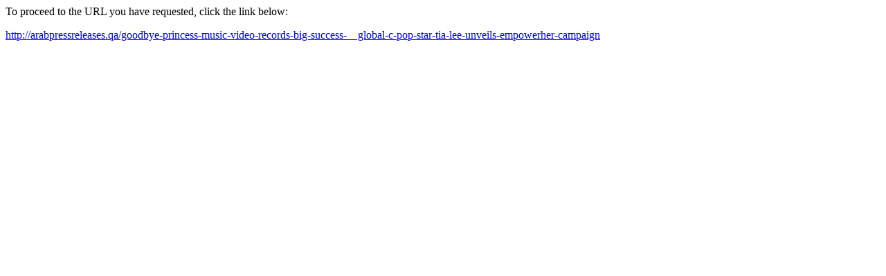

--- FILE ---
content_type: text/html; charset=UTF-8
request_url: http://www.addtoinc.com/?URL=arabpressreleases.qa/goodbye-princess-music-video-records-big-success-%E3%80%80global-c-pop-star-tia-lee-unveils-empowerher-campaign
body_size: 308
content:
<html>
<head>
<meta http-equiv='Content-Type' content='text/html; charset=utf-8'/>
<title>Redirect</title>
</head>
<body><p>To proceed to the URL you have requested, click the link below:</p><p><a href='http://arabpressreleases.qa/goodbye-princess-music-video-records-big-success-　global-c-pop-star-tia-lee-unveils-empowerher-campaign'>http://arabpressreleases.qa/goodbye-princess-music-video-records-big-success-　global-c-pop-star-tia-lee-unveils-empowerher-campaign</a></p>
</body>
</html>